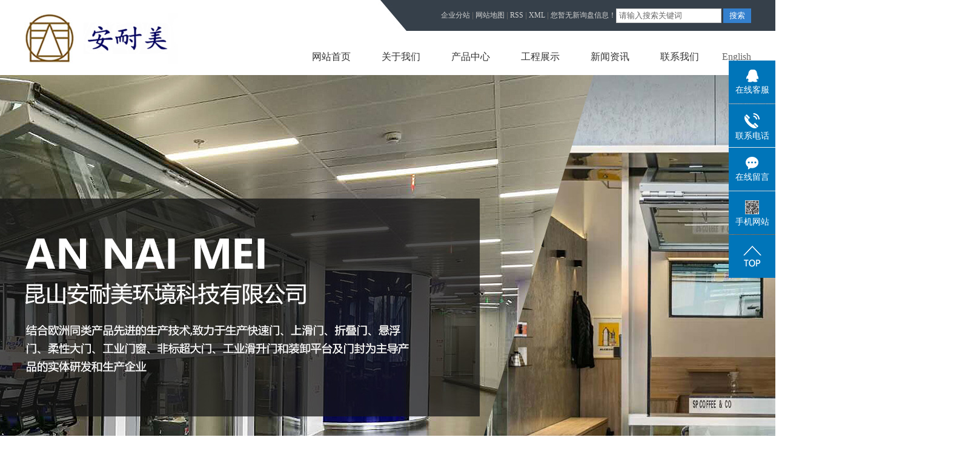

--- FILE ---
content_type: text/html;charset=utf-8
request_url: http://www.sdfdoor.com.cn/taicang.html
body_size: 10441
content:
 <!DOCTYPE html>
<html lang="zh-CN">
<head>
    <meta charset="utf-8">
    <meta http-equiv="X-UA-Compatible" content="IE=edge,chrome=1">
    <title>太仓电动折叠门窗_太仓上折叠门窗_太仓折叠门窗厂家-昆山安耐美环境科技有限公司</title>
    <meta name="keywords" content="太仓电动折叠门窗,太仓上折叠门窗,太仓折叠门窗厂家,太仓上折门窗,太仓柔性门,太仓电动柔性墙,太仓船舶张紧防水布,太仓感应自动门,太仓非标特种门,昆山安耐美环境科技有限公司"/>
    <meta name="description" content="昆山安耐美环境科技有限公司（前身是昆山安耐美门业有限公司）是一家结合欧洲同类产品先进的生产技术,致力于生产快速门、上滑门、折叠门、悬浮门、柔性大门、工业门窗、非标超大门、和装卸平台及门封为主导产品的实体研发和生产企业。咨询电话：	0512-55171898"/>
        <link rel="stylesheet" type="text/css" href="http://www.sdfdoor.com.cn/template/default/style/base.css?9.2"/>
    <link rel="stylesheet" type="text/css" href="http://www.sdfdoor.com.cn/template/default/style/model.css?9.2"/>
    <link rel="stylesheet" type="text/css" href="http://www.sdfdoor.com.cn/template/default/style/main.css?9.2"/>
    <link rel="stylesheet" type="text/css" href="http://www.sdfdoor.com.cn/template/default/style/karma.css?9.2"/>
    <link rel="stylesheet" type="text/css" href="http://www.sdfdoor.com.cn/data/user.css?9.2"/>
    <script src="http://www.sdfdoor.com.cn/template/default/js/jquery-1.8.3.min.js?9.2"></script>
    <script>
        var url = 'http://www.sdfdoor.com.cn/';
        var M_URL = 'http://www.sdfdoor.com.cn/m/';
    </script>
    <script src="http://www.sdfdoor.com.cn/template/default/js/mobile.js?9.2"></script>
</head>
<body>

<!-- 公共头部包含 -->
<div class="karma-header">
    <div class="wrap clearfix">
        <div class="karma-logo">
            <a href="http://www.sdfdoor.com.cn/" class="logo">
                <h1><img alt="电动折叠门窗" src="http://www.sdfdoor.com.cn/data/images/other/20180604165943_623.jpg"/></h1>
            </a>
        </div>
        <div class="karma-menu clearfix">
            <div class="top-menu">
                <div class="karma-search">
                    <form method="get" name="formsearch" id="formsearch" action="http://www.sdfdoor.com.cn/search.php">
                        <input type='text' name='wd' id="keyword" value="请输入搜索关键词"/>
                        <input type="submit" id="s_btn" value="搜索"/>
                    </form>
                </div>
                <div class="karma-xunpan">
                    <a href="http://www.sdfdoor.com.cn/region/">企业分站</a> |
                    <a href="http://www.sdfdoor.com.cn/sitemap/">网站地图</a> |
                    <a href="http://www.sdfdoor.com.cn/rss.xml">RSS</a> |
                    <a href="http://www.sdfdoor.com.cn/sitemap.xml">XML</a> |
                    <a href="http://www.sdfdoor.com.cn/dm/" class="feedback" target="_blank" rel="nofollow">
                        您暂无新询盘信息！</a>
                </div>
            </div>
            <!-- 导航栏包含 -->
            <div class="karma-nav">
    <li><a href="http://www.sdfdoor.com.cn/">网站首页</a></li>
    <li><a href="http://www.sdfdoor.com.cn/about/">关于我们</a></li>
    <li><a href="http://www.sdfdoor.com.cn/product/">产品中心</a></li>
    <li><a href="http://www.sdfdoor.com.cn/case/">工程展示</a></li>
    <li><a href="http://www.sdfdoor.com.cn/news/">新闻资讯</a></li>
    <li><a href="http://www.sdfdoor.com.cn/about_contact/lxfs024.html">联系我们</a></li>
    <div class="karma-lan">
        <a href="/en/">English</a>
    </div>
</div>
        </div>
    </div>
</div>



<!--下拉菜单-->
<script type="text/javascript">
    $(function () {
        $('.translate-en a').last().css('border', 'none');
        $('.translate li').hover(function () {
                $(this).find('.translate-en').stop().slideDown();
            }, function () {
                $(this).find('.translate-en').stop().slideUp();
            }
        );
    });
</script>

<!-- 首页banner -->
<div class="banner clearfix">
    <ul class="bb">
                <li>
            <a title="机库车厂家" >
            <img src="http://www.sdfdoor.com.cn/data/images/slide/20230725172526_107.jpg" alt="机库车厂家"/>
            </a>
        </li>
                <li>
            <a title="电动折叠门窗" >
            <img src="http://www.sdfdoor.com.cn/data/images/slide/20180604101128_816.jpg" alt="电动折叠门窗"/>
            </a>
        </li>
                <li>
            <a title="工业上滑门" >
            <img src="http://www.sdfdoor.com.cn/data/images/slide/20180604101121_828.jpg" alt="工业上滑门"/>
            </a>
        </li>
            </ul>
</div>


<div class="karma-advantage">
    <div class="wrap">
        <div class="karma-title">
            <h3>Our advantage</h3>
            <h2>我们的优势</h2>
        </div>
        <div class="advantage-con">
            <ul>
                                <li>
                    <img src="http://www.sdfdoor.com.cn/data/images/slide/20180531111614_613.png" class="img1">
                    <img src="data/images/slide/20180531111616_815.png" class="img2">
                    <h2>性价比高</h2>
                    <h3>高端定制工业快速门，材料精良，价格公正</h3>
                </li>
                                <li>
                    <img src="http://www.sdfdoor.com.cn/data/images/slide/20180531111116_872.png" class="img1">
                    <img src="data/images/slide/20180531111228_117.png" class="img2">
                    <h2>专业制造</h2>
                    <h3>核心技术，更安全，更快速，更高效的服务为保障</h3>
                </li>
                                <li>
                    <img src="http://www.sdfdoor.com.cn/data/images/slide/20180531111732_266.png" class="img1">
                    <img src="data/images/slide/20180531111735_121.png" class="img2">
                    <h2>高端品质</h2>
                    <h3>产品经久耐用，故障少、生产工期短</h3>
                </li>
                                <li>
                    <img src="http://www.sdfdoor.com.cn/data/images/slide/20180531111829_568.png" class="img1">
                    <img src="data/images/slide/20180531111832_739.png" class="img2">
                    <h2>完善服务</h2>
                    <h3>响应速度解决售前、售中、售后难题</h3>
                </li>
                            </ul>
        </div>
    </div>
</div>
<script>
    $(".advantage-con li").hover(function () {
        $(this).addClass("om").siblings().removeClass("om")
    })
</script>



<div class="karma-about">
    <div class="wrap">
        <div class="about-title">
            <h3>ABOUT ANNAIMEI</h3>
            <h2>关于安耐美</h2>
        </div>
        <div class="about-con">
            <p style="text-indent: 0em;">昆山安耐美环境科技有限公司（前身是昆山安耐美门业有限公司）是一家结合欧洲同类产品先进的生产技术,致力于生产快速门、上滑门、折叠门、悬浮门、柔性大门、工业门窗、非标超大门、<strong>工业滑升门</strong>和装卸平台及门封为主导产品的实体研发和生产企业、<strong>装卸平台厂家</strong>、<strong>机库门厂家</strong>。拥有一支较高水平的研发团队;注重在细节方面等的研发和改造,并与荷兰SDF公司签约技术共享,保持本公司产品在国内市场上不断更新及领先地位。</p>
            <a href="http://www.sdfdoor.com.cn/about/">了解更多</a>
        </div>
    </div>
</div>


<div class="num-job">
    <div class="num-wrap">
        <ul class="clearfix">
            <li>
                <div class="timer count-title" data-to="200" data-speed="1500">200</div>
                <div class="sups"><strong>项</strong></div>
                <p>承接项目</p>
            </li>
            <li>
                <div class="timer count-title" data-to="150" data-speed="1500">150</div>
                <div class="sups"><strong>家</strong></div>
                <p>合作客户</p>
            </li>
            <li>
                <div class="timer count-title" data-to="18" data-speed="1500">18</div>
                <div class="sups"><span>+</span><strong>种</strong></div>
                <p>经营产品</p>
            </li>
            <li>
                <div class="timer count-title" data-to="10" data-speed="1500">10</div>
                <div class="sups"><span>+</span><strong>家</strong></div>
                <p>涵盖领域</p>
            </li>
        </ul>
    </div>
</div>


<div class="karma-product">
    <div class="karma-title">
        <h3>our products</h3>
        <h2>我们的产品</h2>
    </div>
    <div class="wrap">
        <div class="tab2li clearfix">
            <ul class="clearfix" style="display: table;margin: 0 auto">
                                <li><a href="http://www.sdfdoor.com.cn/product/taicang_ddzdmc23f/">太仓电动折叠门窗</a></li>
                                <li><a href="http://www.sdfdoor.com.cn/product/taicang_cdmad9/">太仓超大门</a></li>
                                <li><a href="http://www.sdfdoor.com.cn/product/taicang_ksmc20/">太仓快速门</a></li>
                                <li><a href="http://www.sdfdoor.com.cn/product/taicang_zxhxt2ef/">太仓装卸货系统</a></li>
                                <li><a href="http://www.sdfdoor.com.cn/product/taicang_shmb80/">太仓上滑门</a></li>
                                <li><a href="http://www.sdfdoor.com.cn/product/taicang_xfmedb/">太仓悬浮门</a></li>
                                <li><a href="http://www.sdfdoor.com.cn/product/taicang_mfd09/">太仓门封</a></li>
                                <li><a href="http://www.sdfdoor.com.cn/product/taicang_jlm0bb/">太仓卷帘门</a></li>
                                <li><a href="http://www.sdfdoor.com.cn/product/taicang_tzm340/">太仓特种门</a></li>
                                <li><a href="http://www.sdfdoor.com.cn/product/taicang_ckmd95/">太仓车库门</a></li>
                                <li><a href="http://www.sdfdoor.com.cn/product/taicang_zymcce/">太仓自由门</a></li>
                                <li><a href="http://www.sdfdoor.com.cn/product/taicang_pym7ad/">太仓平移门</a></li>
                                <li><a href="http://www.sdfdoor.com.cn/product/taicang_qmm24e/">太仓气密门</a></li>
                                <li><a href="http://www.sdfdoor.com.cn/product/taicang_scq34a/">太仓限动器</a></li>
                                <li><a href="http://www.sdfdoor.com.cn/product/taicang_zzmc97/">太仓转闸门</a></li>
                                <li><a href="http://www.sdfdoor.com.cn/product/taicang_gsmc41/">太仓高速门</a></li>
                                <li><a href="http://www.sdfdoor.com.cn/product/taicang_cljcglxt053/">太仓车辆进出管理系统</a></li>
                                <ol><a href="http://www.sdfdoor.com.cn/product/">更多产品</a></ol>
            </ul>
        </div>

                <div class="tab2 clearfix">
                        <li>
                <a href="http://www.sdfdoor.com.cn/product/taicang_658.html">
                    <img src="http://www.sdfdoor.com.cn/data/images/product/20210625091206_661.jpg">
                    <h2>太仓电动玻璃折叠门</h2>
                </a>
            </li>
                        <li>
                <a href="http://www.sdfdoor.com.cn/product/taicang_617.html">
                    <img src="http://www.sdfdoor.com.cn/data/images/product/20210611114802_119.jpg">
                    <h2>太仓上折叠门SDA</h2>
                </a>
            </li>
                        <li>
                <a href="http://www.sdfdoor.com.cn/product/taicang_616.html">
                    <img src="http://www.sdfdoor.com.cn/data/images/product/20180531152634_526.jpg">
                    <h2>太仓上折叠窗SDA-1</h2>
                </a>
            </li>
                        <li>
                <a href="http://www.sdfdoor.com.cn/product/taicang_618.html">
                    <img src="http://www.sdfdoor.com.cn/data/images/product/20180531152731_766.jpg">
                    <h2>太仓上折叠窗SDA-2</h2>
                </a>
            </li>
                        <li>
                <a href="http://www.sdfdoor.com.cn/product/taicang_615.html">
                    <img src="http://www.sdfdoor.com.cn/data/images/product/20180531152622_443.jpg">
                    <h2>太仓平向折叠门SDB</h2>
                </a>
            </li>
                        <li>
                <a href="http://www.sdfdoor.com.cn/product/taicang_623.html">
                    <img src="http://www.sdfdoor.com.cn/data/images/product/20180531153131_489.jpg">
                    <h2>太仓无声卷帘窗SJA</h2>
                </a>
            </li>
                        <li>
                <a href="http://www.sdfdoor.com.cn/product/taicang_622.html">
                    <img src="http://www.sdfdoor.com.cn/data/images/product/20180531153050_413.jpg">
                    <h2>太仓无声卷帘窗SJB</h2>
                </a>
            </li>
                        <li>
                <a href="http://www.sdfdoor.com.cn/product/taicang_626.html">
                    <img src="http://www.sdfdoor.com.cn/data/images/product/20180531153316_243.jpg">
                    <h2>太仓气动窗SWA</h2>
                </a>
            </li>
                    </div>
                <div class="tab2 clearfix">
                        <li>
                <a href="http://www.sdfdoor.com.cn/product/taicang_657.html">
                    <img src="http://www.sdfdoor.com.cn/data/images/product/20180724153813_933.jpg">
                    <h2>太仓超大柔性提升门</h2>
                </a>
            </li>
                        <li>
                <a href="http://www.sdfdoor.com.cn/product/taicang_578.html">
                    <img src="http://www.sdfdoor.com.cn/data/images/product/20180531145009_987.jpg">
                    <h2>太仓钢丝绳提升型SRA800</h2>
                </a>
            </li>
                        <li>
                <a href="http://www.sdfdoor.com.cn/product/taicang_577.html">
                    <img src="http://www.sdfdoor.com.cn/data/images/product/20180531144937_943.jpg">
                    <h2>太仓钢丝绳提升门SRA800</h2>
                </a>
            </li>
                        <li>
                <a href="http://www.sdfdoor.com.cn/product/taicang_575.html">
                    <img src="http://www.sdfdoor.com.cn/data/images/product/20180531144824_609.jpg">
                    <h2>太仓提升带提升型SRB1000</h2>
                </a>
            </li>
                        <li>
                <a href="http://www.sdfdoor.com.cn/product/taicang_576.html">
                    <img src="http://www.sdfdoor.com.cn/data/images/product/20180531144854_317.jpg">
                    <h2>太仓提升带提升型SRB1000</h2>
                </a>
            </li>
                        <li>
                <a href="http://www.sdfdoor.com.cn/product/taicang_574.html">
                    <img src="http://www.sdfdoor.com.cn/data/images/product/20180531144636_549.jpg">
                    <h2>太仓行车通用型提升大门</h2>
                </a>
            </li>
                    </div>
                <div class="tab2 clearfix">
                        <li>
                <a href="http://www.sdfdoor.com.cn/product/taicang_660.html">
                    <img src="http://www.sdfdoor.com.cn/data/images/product/20211224112427_289.jpg">
                    <h2>太仓硬质快速门SGL3000</h2>
                </a>
            </li>
                        <li>
                <a href="http://www.sdfdoor.com.cn/product/taicang_560.html">
                    <img src="http://www.sdfdoor.com.cn/data/images/product/20180716155205_823.jpg">
                    <h2>太仓标准型SKJ1000型</h2>
                </a>
            </li>
                        <li>
                <a href="http://www.sdfdoor.com.cn/product/taicang_559.html">
                    <img src="http://www.sdfdoor.com.cn/data/images/product/20180716155418_581.jpg">
                    <h2>太仓堆积式SKB6000型</h2>
                </a>
            </li>
                        <li>
                <a href="http://www.sdfdoor.com.cn/product/taicang_558.html">
                    <img src="http://www.sdfdoor.com.cn/data/images/product/20180531143616_840.jpg">
                    <h2>太仓超大型SKF2000型</h2>
                </a>
            </li>
                        <li>
                <a href="http://www.sdfdoor.com.cn/product/taicang_556.html">
                    <img src="http://www.sdfdoor.com.cn/data/images/product/20180531143821_925.jpg">
                    <h2>太仓卫生型SKW200型</h2>
                </a>
            </li>
                        <li>
                <a href="http://www.sdfdoor.com.cn/product/taicang_555.html">
                    <img src="http://www.sdfdoor.com.cn/data/images/product/20180531143900_128.jpg">
                    <h2>太仓风淋式SKJ1000-B型</h2>
                </a>
            </li>
                        <li>
                <a href="http://www.sdfdoor.com.cn/product/taicang_554.html">
                    <img src="http://www.sdfdoor.com.cn/data/images/product/20180531143948_247.jpg">
                    <h2>太仓保温型SKB600型</h2>
                </a>
            </li>
                        <li>
                <a href="http://www.sdfdoor.com.cn/product/taicang_553.html">
                    <img src="http://www.sdfdoor.com.cn/data/images/product/20180531144041_377.jpg">
                    <h2>太仓平衡张紧式SKD6000型</h2>
                </a>
            </li>
                    </div>
                <div class="tab2 clearfix">
                        <li>
                <a href="http://www.sdfdoor.com.cn/product/taicang_587.html">
                    <img src="http://www.sdfdoor.com.cn/data/images/product/20180531145708_337.jpg">
                    <h2>太仓移动式登车桥SPB</h2>
                </a>
            </li>
                        <li>
                <a href="http://www.sdfdoor.com.cn/product/taicang_588.html">
                    <img src="http://www.sdfdoor.com.cn/data/images/product/20180531145741_575.jpg">
                    <h2>太仓装卸屋SA</h2>
                </a>
            </li>
                        <li>
                <a href="http://www.sdfdoor.com.cn/product/taicang_589.html">
                    <img src="http://www.sdfdoor.com.cn/data/images/product/20180531145908_795.jpg">
                    <h2>太仓剪刀式液压平台SPA</h2>
                </a>
            </li>
                        <li>
                <a href="http://www.sdfdoor.com.cn/product/taicang_590.html">
                    <img src="http://www.sdfdoor.com.cn/data/images/product/20180531150014_578.jpg">
                    <h2>太仓单缸液压平台SPD</h2>
                </a>
            </li>
                        <li>
                <a href="http://www.sdfdoor.com.cn/product/taicang_591.html">
                    <img src="http://www.sdfdoor.com.cn/data/images/product/20180531150039_975.jpg">
                    <h2>太仓装卸货平台SPL</h2>
                </a>
            </li>
                    </div>
                <div class="tab2 clearfix">
                        <li>
                <a href="http://www.sdfdoor.com.cn/product/taicang_639.html">
                    <img src="http://www.sdfdoor.com.cn/data/images/product/20180604140147_243.jpg">
                    <h2>太仓铝合金门 SLL2000</h2>
                </a>
            </li>
                        <li>
                <a href="http://www.sdfdoor.com.cn/product/taicang_638.html">
                    <img src="http://www.sdfdoor.com.cn/data/images/product/20180604140128_665.jpg">
                    <h2>太仓铝合金型 SLL2000</h2>
                </a>
            </li>
                        <li>
                <a href="http://www.sdfdoor.com.cn/product/taicang_637.html">
                    <img src="http://www.sdfdoor.com.cn/data/images/product/20180604135928_126.jpg">
                    <h2>太仓铝合金型 SLL2000</h2>
                </a>
            </li>
                        <li>
                <a href="http://www.sdfdoor.com.cn/product/taicang_570.html">
                    <img src="http://www.sdfdoor.com.cn/data/images/product/20180531144342_176.jpg">
                    <h2>太仓铝合金型 SLL2000</h2>
                </a>
            </li>
                        <li>
                <a href="http://www.sdfdoor.com.cn/product/taicang_571.html">
                    <img src="http://www.sdfdoor.com.cn/data/images/product/20180604135628_303.jpg">
                    <h2>太仓超大门SLC8000</h2>
                </a>
            </li>
                        <li>
                <a href="http://www.sdfdoor.com.cn/product/taicang_572.html">
                    <img src="http://www.sdfdoor.com.cn/data/images/product/20180531144456_320.jpg">
                    <h2>太仓标准型SLA500</h2>
                </a>
            </li>
                        <li>
                <a href="http://www.sdfdoor.com.cn/product/taicang_573.html">
                    <img src="http://www.sdfdoor.com.cn/data/images/product/20180604135759_588.jpg">
                    <h2>太仓标准型SLB500</h2>
                </a>
            </li>
                    </div>
                <div class="tab2 clearfix">
                        <li>
                <a href="http://www.sdfdoor.com.cn/product/taicang_635.html">
                    <img src="http://www.sdfdoor.com.cn/data/images/product/20180607112034_203.jpg">
                    <h2>太仓悬浮门（SHW600）</h2>
                </a>
            </li>
                        <li>
                <a href="http://www.sdfdoor.com.cn/product/taicang_634.html">
                    <img src="http://www.sdfdoor.com.cn/data/images/product/20191008131421_797.jpg">
                    <h2>太仓悬浮门（SHW800）</h2>
                </a>
            </li>
                        <li>
                <a href="http://www.sdfdoor.com.cn/product/taicang_633.html">
                    <img src="http://www.sdfdoor.com.cn/data/images/product/20180604152023_584.jpg">
                    <h2>太仓悬浮门（SHW600）</h2>
                </a>
            </li>
                        <li>
                <a href="http://www.sdfdoor.com.cn/product/taicang_632.html">
                    <img src="http://www.sdfdoor.com.cn/data/images/product/20180604152216_233.jpg">
                    <h2>太仓悬浮门（SHW800）</h2>
                </a>
            </li>
                    </div>
            </div>
    <a href="http://www.sdfdoor.com.cn/product/" class="product_more">了解更多</a>
</div>


<script>
    var CRT = 6;
    jQuery(function($) {
        $(".tab2li li").filter("li:gt(" + (CRT - 1) + ")").hide();
    });

    $(".tab2li li").eq(0).addClass("cur");
    $(".tab2").eq(0).show();
    $(".tab2li li").hover(function () {
        $(this).addClass("cur").siblings().removeClass("cur");
        var ind = $(this).index();
        $(".tab2").eq(ind).show().siblings(".tab2").hide();
    })
</script>




<div class="w_case">
    <div class="tits">
        <span>Project presentation</span>—&nbsp; &nbsp;&nbsp;工程展示&nbsp; &nbsp;&nbsp;—
    </div>
    <div class="content">
        <!-- 滚动开始 -->
<div id="demo">
	<div id="indemo">
		<div id="demo1">
			<ul class="product-list roll_product clearfix">
								<li>
					<a href="http://www.sdfdoor.com.cn/case/54.html" title="悬浮门" class="img"><img src="http://www.sdfdoor.com.cn/data/images/case/thumb_20180604160904_808.jpg" alt="悬浮门" />
						<div class="pro_more">
							<img src="http://www.sdfdoor.com.cn/template/default/images/pro_more.png" alt="!--{$volist.title}-->">
						</div>

					</a>
					<h3>
						<a href="http://www.sdfdoor.com.cn/case/54.html" title="悬浮门">
							悬浮门
						</a>
					</h3>

				</li>
								<li>
					<a href="http://www.sdfdoor.com.cn/case/56.html" title="快速门" class="img"><img src="http://www.sdfdoor.com.cn/data/images/case/thumb_20180604160738_174.jpg" alt="快速门" />
						<div class="pro_more">
							<img src="http://www.sdfdoor.com.cn/template/default/images/pro_more.png" alt="!--{$volist.title}-->">
						</div>

					</a>
					<h3>
						<a href="http://www.sdfdoor.com.cn/case/56.html" title="快速门">
							快速门
						</a>
					</h3>

				</li>
								<li>
					<a href="http://www.sdfdoor.com.cn/case/50.html" title="高速门" class="img"><img src="http://www.sdfdoor.com.cn/data/images/case/thumb_20230320092513_336.jpg" alt="高速门" />
						<div class="pro_more">
							<img src="http://www.sdfdoor.com.cn/template/default/images/pro_more.png" alt="!--{$volist.title}-->">
						</div>

					</a>
					<h3>
						<a href="http://www.sdfdoor.com.cn/case/50.html" title="高速门">
							高速门
						</a>
					</h3>

				</li>
								<li>
					<a href="http://www.sdfdoor.com.cn/case/59.html" title="柔性大门" class="img"><img src="http://www.sdfdoor.com.cn/data/images/case/thumb_20180604165205_405.jpg" alt="柔性大门" />
						<div class="pro_more">
							<img src="http://www.sdfdoor.com.cn/template/default/images/pro_more.png" alt="!--{$volist.title}-->">
						</div>

					</a>
					<h3>
						<a href="http://www.sdfdoor.com.cn/case/59.html" title="柔性大门">
							柔性大门
						</a>
					</h3>

				</li>
								<li>
					<a href="http://www.sdfdoor.com.cn/case/60.html" title="特种门" class="img"><img src="http://www.sdfdoor.com.cn/data/images/case/thumb_20180604160953_999.jpg" alt="特种门" />
						<div class="pro_more">
							<img src="http://www.sdfdoor.com.cn/template/default/images/pro_more.png" alt="!--{$volist.title}-->">
						</div>

					</a>
					<h3>
						<a href="http://www.sdfdoor.com.cn/case/60.html" title="特种门">
							特种门
						</a>
					</h3>

				</li>
								<li>
					<a href="http://www.sdfdoor.com.cn/case/57.html" title="折叠窗" class="img"><img src="http://www.sdfdoor.com.cn/data/images/case/thumb_20180605152136_442.jpg" alt="折叠窗" />
						<div class="pro_more">
							<img src="http://www.sdfdoor.com.cn/template/default/images/pro_more.png" alt="!--{$volist.title}-->">
						</div>

					</a>
					<h3>
						<a href="http://www.sdfdoor.com.cn/case/57.html" title="折叠窗">
							折叠窗
						</a>
					</h3>

				</li>
								<li>
					<a href="http://www.sdfdoor.com.cn/case/62.html" title="折叠窗" class="img"><img src="http://www.sdfdoor.com.cn/data/images/case/thumb_20180607131316_468.jpg" alt="折叠窗" />
						<div class="pro_more">
							<img src="http://www.sdfdoor.com.cn/template/default/images/pro_more.png" alt="!--{$volist.title}-->">
						</div>

					</a>
					<h3>
						<a href="http://www.sdfdoor.com.cn/case/62.html" title="折叠窗">
							折叠窗
						</a>
					</h3>

				</li>
								<li>
					<a href="http://www.sdfdoor.com.cn/case/58.html" title="折叠门" class="img"><img src="http://www.sdfdoor.com.cn/data/images/case/thumb_20180604160838_224.jpg" alt="折叠门" />
						<div class="pro_more">
							<img src="http://www.sdfdoor.com.cn/template/default/images/pro_more.png" alt="!--{$volist.title}-->">
						</div>

					</a>
					<h3>
						<a href="http://www.sdfdoor.com.cn/case/58.html" title="折叠门">
							折叠门
						</a>
					</h3>

				</li>
								<li>
					<a href="http://www.sdfdoor.com.cn/case/53.html" title="装卸平台" class="img"><img src="http://www.sdfdoor.com.cn/data/images/case/thumb_20180531165717_933.jpg" alt="装卸平台" />
						<div class="pro_more">
							<img src="http://www.sdfdoor.com.cn/template/default/images/pro_more.png" alt="!--{$volist.title}-->">
						</div>

					</a>
					<h3>
						<a href="http://www.sdfdoor.com.cn/case/53.html" title="装卸平台">
							装卸平台
						</a>
					</h3>

				</li>
								<li>
					<a href="http://www.sdfdoor.com.cn/case/52.html" title="门封" class="img"><img src="http://www.sdfdoor.com.cn/data/images/case/thumb_20180531165617_592.jpg" alt="门封" />
						<div class="pro_more">
							<img src="http://www.sdfdoor.com.cn/template/default/images/pro_more.png" alt="!--{$volist.title}-->">
						</div>

					</a>
					<h3>
						<a href="http://www.sdfdoor.com.cn/case/52.html" title="门封">
							门封
						</a>
					</h3>

				</li>
								<li>
					<a href="http://www.sdfdoor.com.cn/case/51.html" title="上滑门" class="img"><img src="http://www.sdfdoor.com.cn/data/images/case/thumb_20180605152030_260.jpg" alt="上滑门" />
						<div class="pro_more">
							<img src="http://www.sdfdoor.com.cn/template/default/images/pro_more.png" alt="!--{$volist.title}-->">
						</div>

					</a>
					<h3>
						<a href="http://www.sdfdoor.com.cn/case/51.html" title="上滑门">
							上滑门
						</a>
					</h3>

				</li>
							</ul>
		</div>
		<div id="demo2"></div>
	</div>
</div>
<!-- 滚动结束 -->
    </div>
</div>

<div class="w1200 w_news">
    <div class="tits">
        <span>NEWS Information</span>—&nbsp; &nbsp;&nbsp;新闻资讯&nbsp; &nbsp;&nbsp;—
    </div>
    <div class="content">
        <ul class="news_list1 clearfix">
            <!-- $infos->show(0,5,1,0) 参数1为分类cid，参数2为显示数量，参数3为推荐，参数4为排序,1为正序 -->
                        <li>
                <a href="http://www.sdfdoor.com.cn/news/606.html" title="电动折叠门窗的寿命一般有多长？" class="img"><img src="" alt="电动折叠门窗的寿命一般有多长？" /></a>
                <h2 class="clearfix">
                    <div class="news_line"></div>
                    <a href="http://www.sdfdoor.com.cn/news/606.html" title="电动折叠门窗的寿命一般有多长？">
                        电动折叠门窗的寿命一般有多...
                    </a>
                    <span>2025-08-08</span>
                    <div class="news_sum">
                        电动折叠门窗的寿命是一个综合性的问题，受多种因素影响，包括产品质量、使用频率、维护保养、安装环境等。以下将从多个角度详细...
                    </div>

                </h2>
                <div class="news_more">
                    <a href="http://www.sdfdoor.com.cn/news/606.html">查看更多&nbsp;
                        <img src="http://www.sdfdoor.com.cn/template/default/images/s_news_arrow.png" alt="">
                    </a>
                    <div class="news_more_h">
                        <a href="http://www.sdfdoor.com.cn/news/606.html">查看更多&nbsp;
                            <img src="http://www.sdfdoor.com.cn/template/default/images/s_news_h.png" alt="">
                        </a>
                    </div>
                </div>
            </li>
                        <li>
                <a href="http://www.sdfdoor.com.cn/news/605.html" title="电动折叠门窗的设计风格有哪些？" class="img"><img src="" alt="电动折叠门窗的设计风格有哪些？" /></a>
                <h2 class="clearfix">
                    <div class="news_line"></div>
                    <a href="http://www.sdfdoor.com.cn/news/605.html" title="电动折叠门窗的设计风格有哪些？">
                        电动折叠门窗的设计风格有哪...
                    </a>
                    <span>2025-05-21</span>
                    <div class="news_sum">
                        电动折叠门窗作为现代建筑设计中越来越受欢迎的元素，其设计风格不仅注重功能性，还强调美观性与空间利用效率。随着科技的进步和...
                    </div>

                </h2>
                <div class="news_more">
                    <a href="http://www.sdfdoor.com.cn/news/605.html">查看更多&nbsp;
                        <img src="http://www.sdfdoor.com.cn/template/default/images/s_news_arrow.png" alt="">
                    </a>
                    <div class="news_more_h">
                        <a href="http://www.sdfdoor.com.cn/news/605.html">查看更多&nbsp;
                            <img src="http://www.sdfdoor.com.cn/template/default/images/s_news_h.png" alt="">
                        </a>
                    </div>
                </div>
            </li>
                        <li>
                <a href="http://www.sdfdoor.com.cn/news/604.html" title="电动折叠门窗的维护保养技巧有哪些？" class="img"><img src="" alt="电动折叠门窗的维护保养技巧有哪些？" /></a>
                <h2 class="clearfix">
                    <div class="news_line"></div>
                    <a href="http://www.sdfdoor.com.cn/news/604.html" title="电动折叠门窗的维护保养技巧有哪些？">
                        电动折叠门窗的维护保养技巧...
                    </a>
                    <span>2025-04-26</span>
                    <div class="news_sum">
                        电动折叠门窗的维护保养技巧电动折叠门窗因其美观、便捷和智能化特点，在现代建筑中得到了广泛应用。然而，作为机电一体化产品，...
                    </div>

                </h2>
                <div class="news_more">
                    <a href="http://www.sdfdoor.com.cn/news/604.html">查看更多&nbsp;
                        <img src="http://www.sdfdoor.com.cn/template/default/images/s_news_arrow.png" alt="">
                    </a>
                    <div class="news_more_h">
                        <a href="http://www.sdfdoor.com.cn/news/604.html">查看更多&nbsp;
                            <img src="http://www.sdfdoor.com.cn/template/default/images/s_news_h.png" alt="">
                        </a>
                    </div>
                </div>
            </li>
                    </ul>
    </div>
</div>

 <div class="f_link">
        <div class="w1200">
            <h2>友情链接 :</h2>

                    </div>
    </div>



<div id="footer">
    <div class="w1200 clearfix">
        <div class="bottom_map fl">
            <p><iframe class="ueditor_baidumap" src="/data/ueditor/dialogs/map/show.html#center=121.046114,31.411911&zoom=16&width=660&height=300&markers=121.048521,31.412412&markerStyles=l,A" frameborder="0" width="660" height="300"></iframe></p>
        </div>
        <div class="bottom_ewm fr">
            <h2>关注我们 :</h2>
            <table><tbody><tr class="firstRow"><td width="166" valign="middle" align="center" style="word-break: break-all;"><img src="/data/upload/image/20180619/1529394565421521.png" title="关注我们" alt="关注我们" width="130" height="128" border="0" vspace="0" style="width: 130px; height: 128px;"/><br/></td><td width="166" valign="middle" style="word-break: break-all;" align="center"><img src="/data/upload/image/20230603/1685753624335345.jpg" title="1685753624335345.jpg" alt="ddfacdfa-9c03-4682-8563-05e4d6504c62.jpg" width="130" height="128" border="0" vspace="0" style="text-align: -webkit-center; white-space: normal; width: 130px; height: 128px;"/></td><td width="166" valign="middle" style="word-break: break-all;" align="center"><img src="http://www.sdfdoor.com.cn/data/upload/image/20180619/1529394565421521.png" title="关注我们" alt="关注我们" width="130" height="128" border="0" vspace="0" style="text-align: -webkit-center; white-space: normal; width: 130px; height: 128px;"/></td></tr><tr><td width="166" valign="middle" style="word-break: break-all;" align="center"><p style="line-height: 4em;"><span style="font-family: 微软雅黑, &quot;Microsoft YaHei&quot;; font-size: 14px;">手机网站</span></p></td><td width="166" valign="middle" style="word-break: break-all;" align="center"><p style="line-height: 4em;"><font face="微软雅黑, Microsoft YaHei"><span style="font-size: 14px;">添加微信好友</span></font></p></td><td width="166" valign="middle" style="word-break: break-all;" align="center"><p style="line-height: 4em;"><span style="font-family: 微软雅黑, &quot;Microsoft YaHei&quot;; font-size: 14px;">关注安耐美</span></p></td></tr></tbody></table><p><br/></p>
        </div>
    </div>
    <div class="w1200 foot_contact clearfix">
        <li><p style="margin-top: 0px; margin-bottom: 0px; padding: 0px; white-space: normal;">联系电话</p><p>0512-55171819/1918&nbsp;&nbsp;</p><p>13255172088&nbsp; &nbsp;18015532702</p><p><br/></p></li>
        <li><p>投递邮箱</p><p>anm@sdfdoor.com.cn</p></li>
        <li><p>网站地址</p><p>www.sdfdoor.com.cn</p><p>https://sdfdoor.1688.com</p><p><br/></p><p><br/></p></li>
        <li><p><span style="font-size: 14px;">办公：江苏昆山市长江北路335号宝裕广场105号楼711室</span></p><p><span style="font-size: 14px;">工厂：江苏昆山市周市镇宋家港路380号</span></p></li>
    </div>
</div>
<div class="copyright">
    Copyright ©
    http://www.sdfdoor.com.cn/
    昆山安耐美环境科技有限公司&nbsp;&nbsp;
    <a href="http://beian.miit.gov.cn/">苏ICP备18026249号-1</a>
    <a href="http://www.sdfdoor.com.cn/getkey/" title="热推产品">热推产品</a>&nbsp;&nbsp;|&nbsp;&nbsp;
    主营区域：
        <span><a href="http://www.sdfdoor.com.cn/jiangsu.html">江苏</a></span>
        <span><a href="http://www.sdfdoor.com.cn/tianjin.html">天津</a></span>
        <span><a href="http://www.sdfdoor.com.cn/wujiang.html">吴江</a></span>
        <span><a href="http://www.sdfdoor.com.cn/kunshan.html">昆山</a></span>
        <span><a href="http://www.sdfdoor.com.cn/changshu.html">常熟</a></span>
        <span><a href="http://www.sdfdoor.com.cn/taicang.html">太仓</a></span>
        <span><a href="http://www.sdfdoor.com.cn/wuzhong.html">吴中</a></span>
        <span><a href="http://www.sdfdoor.com.cn/wuhan.html">武汉</a></span>
        <span><a href="http://www.sdfdoor.com.cn/shanghai.html">上海</a></span>
        <span><a href="http://www.sdfdoor.com.cn/beijing.html">北京</a></span>
        </div>
<script type='text/javascript'>
    (function(m, ei, q, i, a, j, s) {
        m[i] = m[i] || function() {
            (m[i].a = m[i].a || []).push(arguments)
        };
        j = ei.createElement(q),
            s = ei.getElementsByTagName(q)[0];
        j.async = true;
        j.charset = 'UTF-8';
        j.src = 'https://static.meiqia.com/dist/meiqia.js?_=t';
        s.parentNode.insertBefore(j, s);
    })(window, document, 'script', '_MEIQIA');
    _MEIQIA('entId', 203579);
</script>

<!-- 此处为统计代码 -->
<script>
var _hmt = _hmt || [];
(function() {
  var hm = document.createElement("script");
  hm.src = "https://hm.baidu.com/hm.js?519fbb7f585723235a8e317dd58b1d75";
  var s = document.getElementsByTagName("script")[0]; 
  s.parentNode.insertBefore(hm, s);
})();
</script><script>
document.write(unescape('%3Cscript%3E%0A%21function%28p%29%7B%22use%20strict%22%3B%21function%28t%29%7Bvar%20s%3Dwindow%2Ce%3Ddocument%2Ci%3Dp%2Cc%3D%22%22.concat%28%22https%3A%22%3D%3D%3De.location.protocol%3F%22https%3A//%22%3A%22http%3A//%22%2C%22sdk.51.la/js-sdk-pro.min.js%22%29%2Cn%3De.createElement%28%22script%22%29%2Cr%3De.getElementsByTagName%28%22script%22%29%5B0%5D%3Bn.type%3D%22text/javascript%22%2Cn.setAttribute%28%22charset%22%2C%22UTF-8%22%29%2Cn.async%3D%210%2Cn.src%3Dc%2Cn.id%3D%22LA_COLLECT%22%2Ci.d%3Dn%3Bvar%20o%3Dfunction%28%29%7Bs.LA.ids.push%28i%29%7D%3Bs.LA%3Fs.LA.ids%26%26o%28%29%3A%28s.LA%3Dp%2Cs.LA.ids%3D%5B%5D%2Co%28%29%29%2Cr.parentNode.insertBefore%28n%2Cr%29%7D%28%29%7D%28%7Bid%3A%22K8nA59YBIDUzp6z7%22%2Cck%3A%22K8nA59YBIDUzp6z7%22%7D%29%3B%0A%3C/script%3E'));
</script>

<link rel="stylesheet" type="text/css" href="http://www.sdfdoor.com.cn/template/default/style/kf.css" />
<div class="float-kf">
         <li class="online">
      <a href=""><img src="http://www.sdfdoor.com.cn/template/default/images/kf/qq_online.png"><span>在线客服</span></a>
      <div class="chat">
        <i class="icon"></i>
                        <div class="chatlist">
           <a rel="nofollow" href="http://wpa.qq.com/msgrd?v=3&uin=3269668479&site=qq&menu=yes" target="_blank" >
           <img src="http://www.sdfdoor.com.cn/template/default/images/kf/qq.png" alt='腾讯QQ'><span>腾讯QQ</span>
        </a></div>
                  </div>
   </li>
          <li class="contact-number">
      <div class="content"><a href="javascript:void(0)"><img src="http://www.sdfdoor.com.cn/template/default/images/kf/contact.png"><span>联系电话</span></a><div class="tel">13255172088</div></div>
   </li>
   <li><a href="http://www.sdfdoor.com.cn/message/"><img src="http://www.sdfdoor.com.cn/template/default/images/kf/message.png"><span>在线留言</span></a></li>
      <li class="ewm">
      <a href="javascript:void(0)"><img src="http://www.sdfdoor.com.cn/data/images/other/20180620111835_797.png"><span>手机网站</span></a>
      <div class="ewm-img"><img src="http://www.sdfdoor.com.cn/data/images/other/20180620111835_797.png"></div>
    </li>
             
   <li><a href="javascript:void(0)" id="gotop"><img src="http://www.sdfdoor.com.cn/template/default/images/kf/top.png"></a></li>

</div>


<div class="kf-switch clearfix">
   <div class="kf-open">
      <img src="http://www.sdfdoor.com.cn/template/default/images/kf/open.png">
      <span>在线咨询</span>
   </div>
   <div class="kf-content">
      <div class="kf-lists">
                        <li>
           <a rel="nofollow" href="http://wpa.qq.com/msgrd?v=3&uin=3269668479&site=qq&menu=yes" target="_blank" >
           <img src="http://www.sdfdoor.com.cn/template/default/images/kf/qq1.png" alt='腾讯QQ' class="hover">
        </a></li>
                    <li>
           <a rel="nofollow" href="http://www.sdfdoor.com.cn/message/" target="_blank" >
           <img src="http://www.sdfdoor.com.cn/template/default/images/kf/liuyan.png" class="hover">
        </a></li>
                <li class="erweima">
           <a rel="nofollow">
           <div class="smallImg"><img src="http://www.sdfdoor.com.cn/data/images/other/20180620111835_797.png"></div>
           </a>
           <div class="bigImg"><img src="http://www.sdfdoor.com.cn/data/images/other/20180620111835_797.png"></div>
        </li>
              </div>
      <div class="close-btn"><img src="http://www.sdfdoor.com.cn/template/default/images/kf/closebtn.png"></div>
   </div>
</div>


<script>
  $(document).ready(function(){
      $(function () {
  //当点击跳转链接后，回到页面顶部位
          $("#gotop").click(function(){
              $('body,html').animate({scrollTop:0},400);
              return false;
          });
      });
  });
</script>

<script>
   $('.kf-open').on('click',function(){
      $(".kf-content").animate({opacity:'show'},'normal',function(){
      $(".kf-content").show();
      });
      $(this).hide();
   });
   $('.close-btn').on('click',function(){
      $(".kf-content").animate({width:'hide',opacity:'hide'},'normal',function(){
      $(".kf-content").hide();
      });
      $('.kf-open').show();
   });
</script>

<script type="text/javascript">
    var href="data/images/other/20180620111835_797.png";
    if(href=="")
    {
       $(".code").css("display","none");
    }
    var currentid='8';
    if(currentid!='7')
    {
      switch(currentid)
      {
          case '1':
          $('.kf_btn').css('background','url("http://www.sdfdoor.com.cn/template/default/images/kf/qing.png") left 33px no-repeat');
          $('.top_bg').css('background','url("http://www.sdfdoor.com.cn/template/default/images/kf/qing1.png") left bottom no-repeat');
          $('.othercolor').css('background','#40c0ac');
          break;

          case '2':
          $('.kf_btn').css('background','url("http://www.sdfdoor.com.cn/template/default/images/kf/puper.png") left 33px no-repeat');
          $('.top_bg').css('background','url("http://www.sdfdoor.com.cn/template/default/images/kf/puple1.png") left bottom no-repeat');
          $('.othercolor').css('background','#8838cc');
          break;

          case '3':
          $('.kf_btn').css('background','url("http://www.sdfdoor.com.cn/template/default/images/kf/kefu_yellow.png") left 33px no-repeat');
          $('.top_bg').css('background','url("http://www.sdfdoor.com.cn/template/default/images/kf/yellow1.png") left bottom no-repeat');
          $('.othercolor').css('background','#ffc713');
          break;

          case '4':
          $('.kf_btn').css('background','url("http://www.sdfdoor.com.cn/template/default/images/kf/kefu_left.png") left 33px no-repeat');
          $('.top_bg').css('background','url("http://www.sdfdoor.com.cn/template/default/images/kf/red1.png") left bottom no-repeat');
          $('.othercolor').css('background','#e5212d');
          break;

          case '5':
          $('.kf_btn').css('background','url("http://www.sdfdoor.com.cn/template/default/images/kf/kefu_cheng.png") left 33px no-repeat');
          $('.top_bg').css('background','url("http://www.sdfdoor.com.cn/template/default/images/kf/cheng1.png") left bottom no-repeat');
          $('.othercolor').css('background','#e65a22');
          break;

          case '6':
          $('.kf_btn').css('background','url("http://www.sdfdoor.com.cn/template/default/images/kf/green.png") left 33px no-repeat');
          $('.top_bg').css('background','url("http://www.sdfdoor.com.cn/template/default/images/kf/green1.png") left bottom no-repeat');
          $('.othercolor').css('background','#78cf1b');
          break;

          case '8':
          $('.float-kf').css('display','block');
          break;

          case '9':
          $('.float-kf').css('display','none');
          $('.kf-switch').css('display','block');
          break;

      }
    }
    var _windowScrollTop=0;    //滚动条距离顶端距离
    var _windowWidth=$(window).width(); //窗口宽度
    $(window).scroll(actionEvent).resize(actionEvent);  //监听滚动条事件和窗口缩放事件
        //响应事件
    function actionEvent(){
        _windowScrollTop = $(window).scrollTop();  //获取当前滚动条高度
     //   _windowWidth=$(window).width();//获取当前窗口宽度
        moveQQonline();//移动面板
    }
        //移动面板
    function moveQQonline(){
                //.stop()首先将上一次的未完事件停止，否则IE下会出现慢速僵死状态，然后重新设置面板的位置。
        $(".kf").stop().animate({
              top: _windowScrollTop+100
             }, "fast");
        $('.alignCenter').stop().animate({
              top: _windowScrollTop+133
             }, "fast");

        $(".kf-switch").stop().animate({
              top: _windowScrollTop+100
             }, "fast");
        $(".float-kf").stop().animate({
              top: _windowScrollTop+100
             }, "fast");
    }
$(".kf_btn").toggle(
  function()
  {
    $('.open').addClass('close');
    $('.alignCenter').hide();
    $(".kf_main").animate({width:'hide',opacity:'hide'},'normal',function(){
      $(".kf_main").hide();
      var href="data/images/other/20180620111835_797.png";
      if(href==""){
        $(".code").css("display","none");
      }else{
        $('.e_code img').animate({width:'hide',opacity:'hide'});
      }

    });
  },
  function(){
    $('.open').removeClass('close');
    $(".kf_main").animate({opacity:'show'},'normal',function(){
      $(".kf_main").show();
      var href="data/images/other/20180620111835_797.png";
      if(href==""){
        $(".code").css("display","none");
      }else{
        $('.e_code img').animate({opacity:'show'});
      }

    });
  }
);

$('#hidden_share').click(function(){
    $('.alignCenter').show();
})
$('.alignCenter .title img').click(function(){
    $('.alignCenter').hide();
})
</script>


<!--底部JS加载区域-->
<script type="text/javascript" src="http://www.sdfdoor.com.cn/template/default/js/common.js?9.2"></script>
<script type="text/javascript" src="http://www.sdfdoor.com.cn/template/default/js/message.js?9.2"></script>
<script type="text/javascript" src="http://www.sdfdoor.com.cn/template/default/js/num.js?9.2"></script>
<script>
    bb1();	  //首页banner切换
    scroll(); //产品滚动
</script>
</body>
</html>


--- FILE ---
content_type: text/css
request_url: http://www.sdfdoor.com.cn/template/default/style/main.css?9.2
body_size: 9058
content:
/*头部样式*/
#header {
    width: 1000px;
    margin: 0 auto;
}

.logo {
    float: left;
}

.topLink {
    float: right;
    text-align: right;
    position: relative;
    z-index: 9999;
}

.translate {
    width: 100px;
    position: absolute;
    left: 0;
    top: 10px;
    z-index: 9999;
}

.tran-in {
    left: 120px;
}

.translate li {
    border: 1px dashed #cccccc;
    line-height: 26px;
    text-align: left;
    background: #fff;
}

.translate li a {
    display: block;
    padding-left: 10px;
    background: url(../images/dot4.png) no-repeat 88% 11px;
}

.translate li a:hover {
    text-decoration: none;
    color: #275cea;
    cursor: pointer;
}

.translate-en {
    display: none;
    padding: 6px;
    padding-top: 0px;
}

.translate li .translate-en a {
    padding-left: 0px;
    text-align: center;
    background: #fff;
    border-bottom: 1px solid #cccccc;
}

.translate li .translate-en a:hover {
    font-weight: bold;
}

.topLink .f_count {
    color: #ff0000;
    font-size: 13px;
    font-weight: bold;
}

.topLink .k1 {
    line-height: 32px;
    padding-top: 5px;
}

.topLink .k2 {
    color: #074b91;
    font-size: 14px;
    font-family: "微软雅黑";
}

#menu {
    margin-top: 5px;
}

/*热门搜索*/
.search {
    text-align: left;
    height: 24px;
    background-color: #f8f8f8;
    padding: 5px 10px 5px 10px;
}

#formsearch {
    float: left;
}

.hotSearch {
    width: 400px;
    float: left;
    height: 24px;
    line-height: 24px;
    font-weight: normal;
}

#search-type {
    float: left;
    width: 100px;
    height: 24px;
    border: 1px solid #c8c8c8;
    margin-right: 5px;
}

/*主体样式*/
#container {
    width: 1000px;
    margin: 0 auto;
    margin-top: 10px;
}

.menu_cate {
    width: 220px;
    float: left;
}

.cate_title {
    line-height: 31px;
    padding-left: 15px;
    font-weight: bold;
    font-family: "微软雅黑";
    background: url(../images/nav.png) no-repeat 0% 100%;
    font-size: 14px;
    color: #000;
}

.about {
    width: 460px;
    float: left;
    margin-left: 12px;
    padding-bottom: 5px;
}

.about_title {
    line-height: 31px;
    padding-left: 15px;
    font-weight: bold;
    font-family: "微软雅黑";
    background: url(../images/nav.png) no-repeat 0% 100%;
    font-size: 14px;
    color: #000;
}

.about .content {
    padding: 5px;
    padding-bottom: 12px;
    text-indent: 20px;
}

.navigation {
    float: right;
    width: 100px;
}

.index-title {
    line-height: 31px;
    padding-left: 15px;
    font-weight: bold;
    font-family: "微软雅黑";
    background: url(../images/nav.png) no-repeat 0% 100%;
    font-size: 14px;
    color: #000;
}

.index-table td {
    border: solid #add9c0;
    border-width: 0px 1px 1px 0px;
    padding: 10px 5px;
}

.index-table {
    border: solid #add9c0;
    border-width: 1px 0px 0px 1px;
    margin-top: 10px;
}

/*----- Common css ------*/
.fl {
    float: left;
}

.fr {
    float: right;
}

.di {
    _display: inline;
}

.fwn {
    font-weight: normal;
}

.dib {
    *display: inline;
    _zoom: 1;
    _display: inline;
    _font-size: 0px;
}

/*首页新闻*/
.news_company {
    width: 280px;
    float: right;
}

.news1_title {
    line-height: 31px;
    padding-left: 15px;
    font-weight: bold;
    font-family: "微软雅黑";
    background: url(../images/nav.png) no-repeat 0% 100%;
    font-size: 14px;
    color: #000;
}

.news_company .content {
    padding: 5px;
}

/*首页左侧联系我们*/
.contact {
    width: 218px;
    float: left;
    padding-bottom: 5px;
    margin-top: 10px;
}

.contact_title {
    line-height: 31px;
    padding-left: 15px;
    font-weight: bold;
    font-family: "微软雅黑";
    background: url(../images/nav.png) no-repeat 0% 100%;
    font-size: 14px;
    color: #000;
}

.contact .content {
    padding: 5px;
    padding-left: 8px;
}

/*工程案例*/
.case {
    width: 460px;
    float: left;
    margin-left: 12px;
    padding-bottom: 5px;
    margin-top: 10px;
}

.case_title {
    line-height: 31px;
    padding-left: 15px;
    font-weight: bold;
    font-family: "微软雅黑";
    background: url(../images/nav.png) no-repeat 0% 100%;
    font-size: 14px;
    color: #000;
}

.case .content {
    padding: 5px;
    padding-bottom: 12px;
    text-indent: 20px;
}

.news2_company {
    margin-top: 10px;
}

/*产品推荐*/
.recommend_product {
    margin-top: 10px;
    width: 692px;
    float: left;
}

.recommend_product .title {
    line-height: 31px;
    padding-left: 15px;
    font-weight: bold;
    font-family: "微软雅黑";
    background: url(../images/nav.png) no-repeat 0% 100%;
    font-size: 14px;
    color: #000;
}

.recommend_product .content {
    padding-top: 15px;
    padding-bottom: 14px;
}

.roll_product li {
    padding-bottom: 0px;
}

/*品牌列表*/
.brand-list {
    margin: 20px 0px;
    display: flex;
    display: -webkit-flex;
    flex-wrap: wrap;
}

.brand-list li {
    margin: 5px 8px;
}

.brand-list li:hover {
    box-shadow: 2px 1px 5px;
}

.brand-list li img {
    width: 150px;
    height: 120px;
}

/*前台多页签*/
.news {
    width: 1000px;
    float: left;
    margin-top: 10px;
}

.tab {
    position: relative;
}

.tab li {
    float: left;
    width: 100px;
    height: 30px;
    display: block;
    line-height: 30px;
    border: 1px solid #ccc;
    margin-right: 8px;
    text-align: center;
    color: #333;
    font-size: 12px;
    cursor: pointer;
}

.tab li.cur {
    color: #fff;
    text-decoration: none;
    font-size: 12px;
    background: #3a78c1;
    border-color: #3a78c1;
}

.tt {
    display: none;
}

.list1 {
    padding: 8px 10px;
}

.list1 li {
    line-height: 27px;
    position: relative;
    vertical-align: middle;
}

.list1 li a {
    background: url(../images/list_dot1.gif) left center no-repeat;
    padding-left: 12px;
    line-height: 27px;
    color: #555555;
}

.list1 li a:hover {
    color: #e87518;
    text-decoration: none;
}

.list1 li span {
    position: absolute;
    right: 0px;
    line-height: 30px;
    top: 0;
    color: #999;
}

/*友情链接*/

.f_link {
    background: url(../images/s_linkbg.png) no-repeat center;
    padding: 5px 0;
}
.f_link .w1200{
    position: relative;
    padding-left: 200px;
    box-sizing: border-box;
}
.f_link h2 {
    position: absolute;
    left: 0;
    top: 0;
    color: rgba(255, 255, 255, .8);
    text-indent: 10px;
    font: 400 24px/52px "Microsoft yahei";
    display: inline-block;
}

.f_link a {
    font: 400 14px/20px "Microsoft yahei";
}


/*页面底部*/

#footer {
    padding: 40px;
    background-color: #36404b;
    padding-top: 60px;
}

#footer a {
    color: #666;
}

#footer a:hover {
    color: #e87518;
    text-decoration: none;
}

.bottom_map {
    width: 680px;
}

.bottom_ewm {
    color: #fff;
    width: 500px;
}

.bottom_ewm h2 {
    color: #fff;
    font: 400 16px/60px "Microsoft yahei";
    margin-bottom: 30px;
}

.w1200 {
    position: relative;
    width: 1200px;
    margin: 0 auto;
}

.nav_foot {
    text-align: center;
    line-height: 24px;
    color: #666;
}

.copyright {
    font: 400 12px/54px "Microsoft yahei";
    background-color: #313131;
    color: rgba(255, 255, 255, 0.6);
    text-align: center;
    line-height: 54px;
}

.copyright a {
    color: rgba(255, 255, 255, 0.6);
    font: 400 12px/54px "Microsoft yahei";
}

.copyright a:hover {
    color: #fff;
}

/*------------内页-------------------*/
.left .box {
    margin-bottom: 10px;
}
.left .box.sort_menu{
    background-color: #fff;
}
.left .box.sort_product{
    background-color: #fff;
}
.left .box.n_contact{
    background-color: #fff;
    padding: 10px;
}
.left .box h3 {
    line-height: 31px;
    padding-left: 15px;
    font-weight: bold;
    font-family: "微软雅黑";
    background: url(../images/nav.png) no-repeat 0% 100%;
    font-size: 14px;
    color: #000;
}

.left .box .content {
    padding: 5px 0px;
}

.prodescription {
    border: 1px solid #e5e5e5;
    background: #f9f9f9;
    line-height: 24px;
    padding: 10px;
    margin-bottom: 15px;
    text-indent: 20px;
}

.n_banner {
    width: 1000px;
    margin: 0 auto;
}

.n_banner img {
    width: 1000px;
    margin: 0 auto
}

.left {
    width: 225px;
    float: left;
}

.sort_menu h3 {
    background-color: #ececec;
    line-height: 28px;
    padding-left: 15px;
    font-weight: bold;
}

.sort_product {
    margin-top: 10px;
}

.sort_product h3 {
    background-color: #ececec;
    line-height: 28px;
    padding-left: 15px;
    font-weight: bold;
}

.n_contact {
    margin-top: 10px;
}

.n_contact h3 {
    background-color: #ececec;
    line-height: 28px;
    padding-left: 15px;
    font-weight: bold;
}

.n_contact .content {
    padding: 5px;
    line-height: 24px;
}

.right {
    width: 760px;
    float: right;
    padding-bottom: 10px;
}


.sitemp .site {
    width: 380px;
    float: right;
    text-align: right;
    line-height: 30px;
}

.right .content {
    padding: 10px;
    padding-top: 15px;
    overflow: hidden;
    line-height: 24px;
}

.sort_album {
    margin-top: 15px;
}


--- FILE ---
content_type: text/css
request_url: http://www.sdfdoor.com.cn/template/default/style/karma.css?9.2
body_size: 13191
content:
.wrap {
    width: 1200px;
    position: relative;
    left: 50%;
    margin-left: -600px;
}

.karma-title h3 {
    font: 500 30px/40px "Microsoft YaHei";
    color: rgba(0, 0, 0, .2);
    text-transform: uppercase;
    text-align: center;
}

.karma-title h2 {
    font: 600 30px/40px "Microsoft YaHei";
    color: #36404b;
    text-align: center;
    background: url("../images/title_bg.png") no-repeat center;
}

.about-title h3 {
    font: 500 30px/40px "Microsoft YaHei";
    color: rgba(0, 0, 0, .38);
    text-transform: uppercase;
    text-align: center;
}

.about-title h2 {
    font: 600 30px/40px "Microsoft YaHei";
    color: #fff;
    text-align: center;
    background: url("../images/about_title.png") no-repeat center;
}

/*头部*/
.karma-header {
    background: url("../images/header_bg.jpg") no-repeat center top;
}

.karma-logo {
    float: left;
    line-height: 124px;
}

.karma-menu {
    float: right;
}

.top-menu {
    line-height: 51px;
}

.karma-search {
    float: right;
}

.karma-xunpan {
    float: right;
}

.karma-xunpan a {
    font: 500 12px/51px "Microsoft YaHei";
    color: #d2d2d2;
}

.karma-nav {
    line-height: 60px;
    float: right;
    margin-top: 13px;
}

.karma-lan {
    float: right;
    font: 500 16px/60px "Microsoft YaHei";
    color: #323232;
    padding-left: 20px;
}


.karma-nav li {
    float: left;
    margin-left: 15px;
}

.karma-nav li:first-child {
    margin-left: 0;
}

.karma-nav li a {
    display: block;
    padding: 0 18px;
    font: 500 16px/60px "Microsoft YaHei";
}

.karma-nav li a:link,
.karma-nav li a:visited {
    background: none;
    color: #323232;
}

.karma-nav li a:hover {
    background: #00a6ad;
    color: #fff;
}

.karma-nav li a:active {
    background: #00a6ad;
    color: #fff;
}

/*首页banner*/
.banner {
    width: 1920px;
    position: relative;
    left: 50%;
    margin-left: -960px;
    height: 768px;
}

.banner ul.bb {
    position: relative;
    padding: 0px;
    margin: 0px;
    z-index: 5;
}

.banner ul.bb li {
    position: absolute;
    display: none;
}

.banner .num {
    position: absolute;
    right: 50%;
    bottom: 10px;
    z-index: 100;
}

.banner .num li {
    width: 5px;
    height: 19px;
    display: inline-block;
    margin-right: 14px;
    background: #fff;
    text-indent: -100px;
    overflow: hidden;
    transition: all .1s;
}

.banner .num li.num_hover {
    height: 32px;
    background-color: #00a6ad;
}

.banner .num li.num_hover a {
    color: #fff;
}

.banner .num li a {
    float: left;
    display: block;
    text-align: center;
    color: #666;
    text-decoration: none;
    cursor: pointer;
    width: 5px;
    height: 19px;
}

/*我们的优势*/
.karma-advantage {
    padding: 64px 0;
}

.advantage-con {
    margin-top: 40px;
}

.advantage-con li {
    text-align: center;
    width: 25%;
    float: left;
}

.advantage-con li h2 {
    font: 500 16px/32px "Microsoft YaHei";
    margin-top: 26px;
    color: #323232;
}

.advantage-con li h3 {
    color: #5a5a5a;
    font: 500 14px/28px "Microsoft YaHei";
    width: 158px;
    margin: 0 auto;
    text-align: center;
}

.advantage-con:after {
    display: inline-block;
    overflow: hidden;
    width: 100%;
    height: 0;
    content: '';
}

.advantage-con li .img1 {
    padding-top: 50px;
    transition: all 0.5s;
}

.advantage-con li .img2 {
    padding-top: 50px;
    display: none;
    margin: 0 auto;
    transition: all 0.5s;
}

.advantage-con li.om .img1 {
    display: none;
}

.advantage-con li.om .img2 {
    display: block;
}

.advantage-con li.om h2 {
    color: #00a6ad;
}

/*首页公司简介*/
.karma-about {
    padding: 30px 0 120px;
    background: url(../images/about_bg.jpg) no-repeat center fixed;
}

.about-con {
    width: 1060px;
    margin: 0 auto;
}

.about-con p {
    text-align: center;
    color: #fff;
    font: 500 14px/28px "Microsoft YaHei";
    margin-top: 80px;
}

.about-con a {
    display: table;
    margin: 60px auto 0px auto;
    color: #fff;
    text-align: center;
    padding: 14px 71px 14px 34px;
    border-radius: 30px;
    background: url("../images/about_more.png") no-repeat 100px center #00a6ad;
}

/*成绩*/
.num-wrap {
    width: 1200px;
    position: relative;
    left: 50%;
    margin-left: -600px;
    background: #36404b;
    padding: 10px 0;
    margin-top: -88px;
}

.num-wrap li {
    float: left;
    width: 25%;
    margin-left: -1px;
    border-right: 1px solid #fff;
    text-align: center;
    font: 600 48px/96px "Microsoft YaHei";
    color: #fff;
}
.num-wrap li:last-child{
    border-right: none;
}
.num-wrap li p {
    font: 500 16px/32px "Microsoft YaHei";
    margin-top: 80px;
}

.timer {
    float: left;
    margin-left: 100px;
    margin-top: -16px;
}

.num-wrap li:nth-child(3) .timer,
.num-wrap li:nth-child(4) .timer {
    margin-left: 80px;
}

.sups {
    float: left;
}

.sups span {
    float: left;
    display: inline-block;
    font: 500 60px/56px "Microsoft YaHei";
}

.sups strong {
    font: 500 16px/24px "Microsoft YaHei";
    color: #fff;
    display: block;
    margin-top: 20px;
    margin-left: 14px;
    float: left;

}

/*产品中心*/
.karma-product {
    margin-top: 70px;
    padding-bottom: 50px;
}

.tab2li {
    margin-top: 40px;
}

.tab2li li {
    float: left;
}

.tab2li ol {
    float: left;
}

.tab2li li a {
    font: 500 18px/64px "Microsoft YaHei";
    color: #323232;
    padding: 0 40px;
    display: block;
}

.tab2li ol a {
    font: 500 18px/64px "Microsoft YaHei";
    color: #323232;
    padding: 0 40px;
    display: block;
    background: #d2d2d2;
}

.tab2li ol a:hover {
    background: #00a6ad;
}

.tab2li li:nth-child(odd) a {
    background: #d2d2d2;
}

.tab2li li:nth-child(even) a {
    background: #eeeeee;
}

.tab2li li a:hover {
    background: #00a6ad;
}

.tab2 {
    display: none;
}

.tab2 li {
    float: left;
    width: 278px;
    margin-left: 26px;
    margin-top: 40px;
    text-align: center;
    border: 1px solid #e5e5e5;
    box-shadow: 0 15px 30px rgba(0, 0, 0, 0.1);
}

.tab2 li:first-child,
.tab2 li:nth-child(5) {
    margin-left: 0;
}

.tab2 li img {
    width: 100%;
    height: 220px;
}

.tab2 li h2 {
    font: 500 14px/64px "Microsoft YaHei";
    color: #000050;
    background: url("../images/product_title-bg.png") no-repeat center;
}

.tab2 li:hover h2 {
    background: url("../images/product_title.png") no-repeat center;
}

.product_more {
    font: 500 14px/40px "Microsoft YaHei";
    color: #5a5a5a;
    display: table;
    margin: 0 auto;
    margin-top: 44px;
    text-align: center;
    padding: 0 70px 0 35px;
    border: 1px solid #a0a0a0;
    border-radius: 40px;
    background: url("../images/product_more.png") no-repeat 110px center;
}

.product_more:hover {
    color: #fff;
    background: #00a6ad;
}

/*首页新闻*/

.w_news {
    padding-top: 50px;
    padding-bottom: 80px;
}

.news1_title {
    line-height: 31px;
    padding-left: 15px;
    font-weight: bold;
    font-family: "微软雅黑";
    background: url(../images/nav.png) no-repeat 0% 100%;
    font-size: 14px;
    color: #000;
}

.tits {
    color: #36404b;
    text-align: center;
    font: 600 30px/50px "Microsoft yahei";
}

.tits span {
    text-transform: uppercase;
    color: rgba(0, 0, 0, .2);
    display: block;
    font: 500 30px/40px "Microsoft YaHei";
    color: rgba(0,0,0,.2);
}

.w_news .content {
    padding-top: 50px;
}

.news_list1 li {
    float: left;
    width: 382px;
    line-height: 27px;
    position: relative;
}

.news_list1 li:nth-child(2) {
    margin-left: 20px;
    margin-right: 20px;
}

.news_list1 li a {
    display: block;
    overflow: hidden;
}

.news_list1 li a.img img {
    width: 382px;
    height: 246px;
    overflow: hidden;
}

.news_list1 li a.img img {
    transition: all 0.3s ease;
    -o-transition: all 0.3s ease;
    -webkit-transition: all 0.3s ease;
}

.news_list1 li .img img:hover {
    transform: scale(1.1);
}

.news_list1 li h2 {
    position: relative;
    overflow: hidden;
    text-align: left;
    padding: 20px;
    border: 1px solid #e5e5e5;
    border-top: none;
    padding-bottom: 60px;
}

.news_list1 li a {
    text-align: center;
    font: 400 16px/40px "Microsoft yahei";
    color: #323232;
}

.news_list1 li h2 span {
    display: block;
    width: 100%;
    text-align: center;
    font: 400 14px/28px "Microsoft yahei";
    color: #a9a9a9;
}

.news_list1 li:hover a {
    text-decoration: none;
}

.news_line {
    transition: all 0.3s;
    -o-transition: all 0.3s;
    -webkit-transition: all 0.3s;
    position: absolute;
    width: 101%;
    right: 101%;
    border: 2px solid #00a6ad;
    top: 0px;
}

.news_list1 li:hover .news_line {
    transform: translateX(385px);
    -o-transform: translateX(385px);
    -webkit-transform: translateX(385px);
}

.news_sum {
    color: rgba(50, 50, 50, .8);
    font: 400 14px/28px "Microsoft yahei";
}

.news_more {
    background-color: #fff;
    width: 130px;
    height: 52px;
    position: absolute;
    border: 1px solid #a2a2a2;
    bottom: -25px;
    left: 50%;
    margin-left: -65px;
    overflow: hidden;
}

.news_more a {
    padding: 10px 15px;
    display: block;
    font: 400 16px/32px "Microsoft yahei" !important;
    transition: all 0.5s;
    -o-transition: all 0.5s;
    -webkit-transition: all 0.5s;
}

.news_more_h {
    background-color: #00a6ad;
}

.news_more_h a {
    color: #fff !important;
}

.news_list1 li:hover .news_more_h {
    transform: translateY(-52px);
}

/*工程案例*/

.w_case {
    padding: 40px 0px;
    background-color: #eeeeee;
}

.case_title {
    line-height: 31px;
    padding-left: 15px;
    font-weight: bold;
    font-family: "微软雅黑";
    background: url(../images/nav.png) no-repeat 0% 100%;
    font-size: 14px;
    color: #000;
}

.w_case .content {
    padding-top: 40px;
}

.news2_company {
    margin-top: 10px;
}

/*产品滚动*/

.product-list li {
    position: relative;
    border: 1px solid #d2d2d2;
    float: left;
    _display: inline;
}

.product-list li a.img img {
    width: 384px;
    height: 430px;
}

.product-list li h3 {
    z-index: 100;
    text-align: center;
    background-color: #fff;
}

.product-list li h3 a {
    font: 400 14px/50px "Microsoft yahei";
    color: #323232;
    display: block;
}

.product-list li a.img {
    position: relative;
    display: block;
}

.product-list li:hover h3 {
    background-color: #00a6ad;
}

.product-list li:hover h3 a {
    color: #fff;
}

.roll_product {
    float: left;
}

.pro_more {
    opacity: 0;
    top: 0px;
    position: absolute;
    width: 100%;
    height: 100%;
    z-index: 99;
    background-color: rgba(0, 0, 0, .6);
}

.pro_more img {
    width: 47px !important;
    height: 47px !important;
    position: absolute;
    top: 50%;
    left: 50%;
    margin-left: -24px;
    margin-top: -24px;
}

.product-list li:hover .pro_more {
    opacity: 1;
}
.foot_contact{
    margin-top: 48px;
}
.foot_contact li{
    height: 62px;
    float: left;
    width: 220px;
    padding-left: 80px;

}
.foot_contact li:first-child{
    background: url("../images/foot_tel.png") no-repeat left center;
}
.foot_contact li:nth-child(2){
    background: url("../images/foot_email.png") no-repeat left center;
}
.foot_contact li:nth-child(3){
    background: url("../images/foot_web.png") no-repeat left center;
}
.foot_contact li:nth-child(4){
    background: url("../images/foot_address.png") no-repeat left center;
}
.foot_contact li p{
    font:500 14px/28px "Microsoft YaHei";
    color: #fff;
}
/*内页*/
#container {
    width: 1200px;
    margin: 0 auto;
    margin-top: 10px;
}

.right {
    width: 950px;
    padding-bottom: 10px;
    float: left;
    margin-left: 25px;
}

.n_banner {
    width: 1920px;
    margin: 0 auto;
}

.n_banner img {
    width: 1920px;
    position: relative;
    left: 50%;
    margin-left: -960px;
}

.left .box h3 {
    padding-left: 15px;
    font-weight: bold;
    font-family: "微软雅黑";
    background: #36404b;
    font-size: 14px;
    font: 500 16px/55px "Microsoft YaHei";
    color: #fff;
}

.sort li a {
    color: #504c4c;
    line-height: 32px;
    font-family: "微软雅黑";
    display: block;
    padding: 0 20px;
    font-size: 15px;
}

.sort li:hover {
    background: #36404b;
}

.sort li:hover a {
    color: #fff;
}

.new1 li {
    border-bottom: 1px solid #dddddd;
    padding-left: 13px;
}

.sitemp {
    line-height: 31px;
    height: 31px;
    overflow: hidden;
    padding-right: 10px;
}

.sitemp h2 {
    width: 340px;
    float: left;
    text-align: left;
    text-indent: 15px;
    font: 500 16px/32px "Microsoft YaHei";
    color: #36404b;
}

.product_list li a.img img {
    width: 276px;
    height: 220px;
}

.product_list li span {
    display: block;
    width: 100%;
}

.product_detail .img {
    width: 332px;
    height: 265px;
    float: left;
    padding: 2px;
    border: 1px solid #e0e1dc;
}

.product_detail .small {
    width: 332px;
    height: 265px;
}

#relate_p .img img {
    width: 158px;
    height: 126px;
}

.case_list li a.img img {
    width: 276px;
    height: 309px;
}

.product_nav {
    background: #f7f7f7;
    text-align: center;
    height: 60px;
}
.info-list{
    margin-top: 40px;
}

--- FILE ---
content_type: text/javascript
request_url: http://www.sdfdoor.com.cn/template/default/js/num.js?9.2
body_size: 3787
content:

$.fn.countTo = function (options) {
    options = options || {};

    return $(this).each(function () {
        // set options for current element
        var settings = $.extend({}, $.fn.countTo.defaults, {
            from:            $(this).data('from'),
            to:              $(this).data('to'),
            speed:           $(this).data('speed'),
            refreshInterval: $(this).data('refresh-interval'),
            decimals:        $(this).data('decimals')
        }, options);

        // how many times to update the value, and how much to increment the value on each update
        var loops = Math.ceil(settings.speed / settings.refreshInterval),
            increment = (settings.to - settings.from) / loops;

        // references & variables that will change with each update
        var self = this,
            $self = $(this),
            loopCount = 0,
            value = settings.from,
            data = $self.data('countTo') || {};

        $self.data('countTo', data);

        // if an existing interval can be found, clear it first
        if (data.interval) {
            clearInterval(data.interval);
        }
        data.interval = setInterval(updateTimer, settings.refreshInterval);

        // initialize the element with the starting value
        render(value);

        function updateTimer() {
            value += increment;
            loopCount++;

            render(value);

            if (typeof(settings.onUpdate) == 'function') {
                settings.onUpdate.call(self, value);
            }

            if (loopCount >= loops) {
                // remove the interval
                $self.removeData('countTo');
                clearInterval(data.interval);
                value = settings.to;

                if (typeof(settings.onComplete) == 'function') {
                    settings.onComplete.call(self, value);
                }
            }
        }

        function render(value) {
            var formattedValue = settings.formatter.call(self, value, settings);
            $self.html(formattedValue);
        }
    });
};

$.fn.countTo.defaults = {
    from: 0,               // the number the element should start at
    to: 0,                 // the number the element should end at
    speed: 1000,           // how long it should take to count between the target numbers
    refreshInterval: 100,  // how often the element should be updated
    decimals: 0,           // the number of decimal places to show
    formatter: formatter,  // handler for formatting the value before rendering
    onUpdate: null,        // callback method for every time the element is updated
    onComplete: null       // callback method for when the element finishes updating
};

function formatter(value, settings) {
    return value.toFixed(settings.decimals);
}



// custom formatting example
$('#count-number').data('countToOptions', {
    formatter: function (value, options) {
        return value.toFixed(options.decimals).replace(/\B(?=(?:\d{3})+(?!\d))/g, ',');
    }
});

function count(options) {
    var $this = $(this);
    options = $.extend({}, options || {}, $this.data('countToOptions') || {});
    $this.countTo(options);
}
function start1(){
    var bool = true;
    window.onscroll = function(){ //绑定scroll事件
        var t = document.documentElement.scrollTop || document.body.scrollTop;  //获取滚动距离
        var start_div = document.getElementById( "gywm-cl" ); //查询并定义div元素
        if( t >= 750 && bool) { //判断
            // start all the timers
            $('.timer').each(count);
            bool = false;
        }
    }
}
start1();








